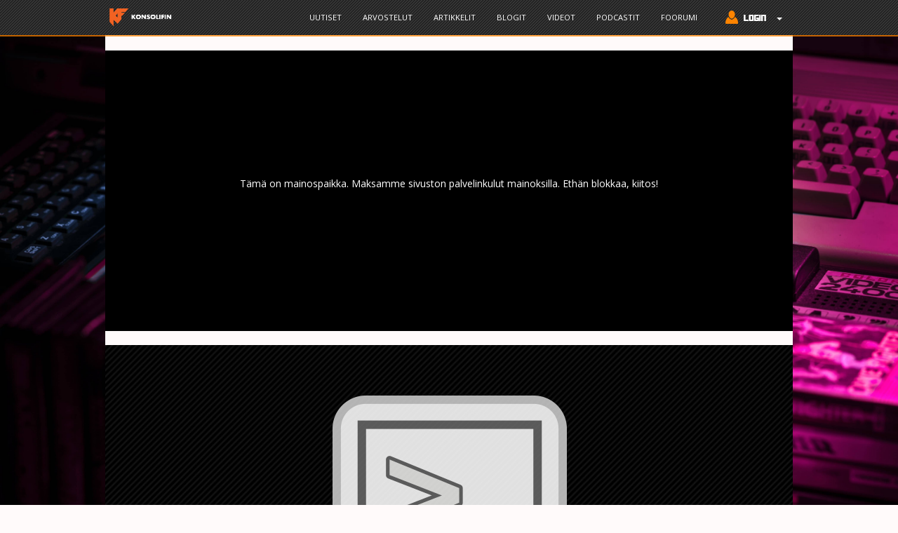

--- FILE ---
content_type: text/html; charset=utf-8
request_url: https://www.konsolifin.net/alusta/xbox-360
body_size: 10931
content:
<!DOCTYPE html PUBLIC "-//W3C//DTD XHTML+RDFa 1.0//EN" "http://www.w3.org/MarkUp/DTD/xhtml-rdfa-1.dtd">
<html lang="fi" dir="ltr" prefix="content: http://purl.org/rss/1.0/modules/content/ dc: http://purl.org/dc/terms/ foaf: http://xmlns.com/foaf/0.1/ og: http://ogp.me/ns# rdfs: http://www.w3.org/2000/01/rdf-schema# sioc: http://rdfs.org/sioc/ns# sioct: http://rdfs.org/sioc/types# skos: http://www.w3.org/2004/02/skos/core# xsd: http://www.w3.org/2001/XMLSchema#">
    <head profile="http://www.w3.org/1999/xhtml/vocab">
        <!-- Global site tag (gtag.js) - Google Analytics 4 -->
        <script async src="https://www.googletagmanager.com/gtag/js?id=G-HVC6P57BCL"></script>
            <script>
            window.dataLayer = window.dataLayer || [];
            function gtag(){dataLayer.push(arguments);}
            gtag('js', new Date());

            gtag('config', 'G-HVC6P57BCL');
            </script>

        <!-- Global site tag (gtag.js) - Google Analytics -->
        <script async src="//www.googletagmanager.com/gtag/js?id="></script>
        <script>
            window.dataLayer = window.dataLayer || [];
            function gtag(){dataLayer.push(arguments);}
            gtag('js', new Date());
            gtag('config', '', { 'send_page_view': false });
            gtag('config', 'UA-133971471-1' );
        </script>

        <meta charset="utf-8">
        <meta name="viewport" content="width=device-width, initial-scale=1.0">
        <meta http-equiv="Content-Type" content="text/html; charset=utf-8" />
<meta name="Generator" content="Drupal 7 (http://drupal.org)" />
<link rel="alternate" type="application/rss+xml" title="RSS - Xbox 360" href="https://www.konsolifin.net/taxonomy/term/69/feed" />
<link rel="canonical" href="/alusta/xbox-360" />
<link rel="shortlink" href="/taxonomy/term/69" />
<meta property="wot-verification" content="29a1f5b503e0f6377596" />
<meta name="description" content="KonsoliFIN on Suomen suosituin harrastelijavoimin ylläpidetty videopelisivusto ja -keskustelufoorumi. Tälle sivulle on koottu kaikki sivuilla julkaistu sisältö sekä perustiedot pelistä &quot;Xbox 360&quot;
" />
<meta about="/alusta/xbox-360" typeof="skos:Concept" property="rdfs:label skos:prefLabel" content="Xbox 360" />
<link rel="shortcut icon" href="https://www.konsolifin.net/sites/all/themes/konsolifin_2016/favicon.ico" type="image/vnd.microsoft.icon" />
        <title>Xbox 360 | KonsoliFIN - Peliuutiset, peliarvostelut ja Suomen paras videopelifoorumi</title>
        <link type="text/css" rel="stylesheet" href="https://www.konsolifin.net/sites/default/files/css/css_lQaZfjVpwP_oGNqdtWCSpJT1EMqXdMiU84ekLLxQnc4.css" media="all" />
<link type="text/css" rel="stylesheet" href="https://www.konsolifin.net/sites/default/files/css/css_JPobExmHoM2UPKYc0PlYX1vt50leELzRYvBNRdS4pns.css" media="all" />
<link type="text/css" rel="stylesheet" href="https://www.konsolifin.net/sites/default/files/css/css_RhY65T0ne8fXT27Z8OgEYY4rXjVNWNbxCmqlmUEiUoU.css" media="all" />
<link type="text/css" rel="stylesheet" href="https://www.konsolifin.net/sites/default/files/css/css_PGbJgHCUCBf4dg7K9Kt8aAwsApndP4GZ9RuToPy3-Fk.css" media="all" />
<link type="text/css" rel="stylesheet" href="https://www.konsolifin.net/sites/default/files/css/css_cLN6S2CvniwbAvJhl_Lcrk6591dyZTZsFhFKV4SSLhk.css" media="all" />
<link type="text/css" rel="stylesheet" href="https://www.konsolifin.net/sites/default/files/css/css_ymIWSS9qpiZeYswQad4p4OnhcANWgvGbr-WhrZs91mk.css" media="all" />
<style>body.konsolifin-body{background-image:url('https://www.konsolifin.net/sites/default/files/background/lorenzo-herrera-p0j-mE6mGo4-unsplash.jpg');background-repeat:no-repeat;background-attachment:fixed;background-position:center center;background-size:cover;}
</style>
        <link rel="stylesheet" type="text/css" href="//fonts.googleapis.com/css?family=Open+Sans" />
        <!-- HTML5 element support for IE6-8 -->
        <!--[if lt IE 9]>
        <script src="//html5shiv.googlecode.com/svn/trunk/html5.js"></script>
        <![endif]-->
        <script src="//ajax.googleapis.com/ajax/libs/jquery/2.2.4/jquery.min.js"></script>
<script>window.jQuery || document.write("<script src='/sites/all/modules/jquery_update/replace/jquery/2.2/jquery.min.js'>\x3C/script>")</script>
<script src="https://www.konsolifin.net/sites/default/files/js/js_nhTi77K8W9rgdXQCrCfwY27v0T1SVZRZnl_VFf4qxsU.js"></script>
<script src="https://www.konsolifin.net/sites/default/files/js/js_AD_vg2UMS8BM8EvYYS8HRAgUUO7MuHYfbwahJGytuMs.js"></script>
<script src="https://www.konsolifin.net/sites/default/files/js/js_ptR1ZjZnexk8gj2Q9mIgM2M_6ztR4ckK-i_6gzFmlNM.js"></script>
<script src="https://www.konsolifin.net/sites/default/files/js/js_UagyMwMV5ejlhdBXSSK-4Un-Mm_njinaltERu-P5vwQ.js"></script>
<script src="https://www.konsolifin.net/sites/default/files/js/js_dqf__pp0c4jx0UPu5yJN8fxODZ2zCWCz10FIKX-Muls.js"></script>
<script>jQuery.extend(Drupal.settings, {"basePath":"\/","pathPrefix":"","setHasJsCookie":0,"ajaxPageState":{"theme":"konsolifin_2016","theme_token":"0HUBwBsPOMw-m67XRhRrDY8kfcHZPqOnt7TY-oiWq2M","js":{"sites\/all\/themes\/bootstrap\/js\/bootstrap.js":1,"\/\/ajax.googleapis.com\/ajax\/libs\/jquery\/2.2.4\/jquery.min.js":1,"0":1,"misc\/jquery-extend-3.4.0.js":1,"misc\/jquery-html-prefilter-3.5.0-backport.js":1,"misc\/jquery.once.js":1,"misc\/drupal.js":1,"sites\/all\/libraries\/fitvids\/jquery.fitvids.js":1,"sites\/all\/modules\/jquery_update\/js\/jquery_browser.js":1,"sites\/all\/libraries\/magnific-popup\/dist\/jquery.magnific-popup.js":1,"sites\/all\/modules\/magnific_popup\/js\/behaviors.mfp-formatter.js":1,"misc\/form-single-submit.js":1,"sites\/all\/modules\/fitvids\/fitvids.js":1,"public:\/\/languages\/fi_vP7s64XMOBJcF6w2QVfPUdiBBwEFkmbOM2nPwsTf5IE.js":1,"sites\/all\/themes\/konsolifin_2016\/js\/blockadblock.js":1,"sites\/all\/themes\/konsolifin_2016\/js\/show_request.js":1,"sites\/all\/themes\/konsolifin_2016\/js\/scripts.js":1,"sites\/all\/themes\/konsolifin_2016\/bootstrap\/js\/affix.js":1,"sites\/all\/themes\/konsolifin_2016\/bootstrap\/js\/alert.js":1,"sites\/all\/themes\/konsolifin_2016\/bootstrap\/js\/button.js":1,"sites\/all\/themes\/konsolifin_2016\/bootstrap\/js\/carousel.js":1,"sites\/all\/themes\/konsolifin_2016\/bootstrap\/js\/collapse.js":1,"sites\/all\/themes\/konsolifin_2016\/bootstrap\/js\/dropdown.js":1,"sites\/all\/themes\/konsolifin_2016\/bootstrap\/js\/modal.js":1,"sites\/all\/themes\/konsolifin_2016\/bootstrap\/js\/tooltip.js":1,"sites\/all\/themes\/konsolifin_2016\/bootstrap\/js\/popover.js":1,"sites\/all\/themes\/konsolifin_2016\/bootstrap\/js\/scrollspy.js":1,"sites\/all\/themes\/konsolifin_2016\/bootstrap\/js\/tab.js":1,"sites\/all\/themes\/konsolifin_2016\/bootstrap\/js\/transition.js":1},"css":{"modules\/system\/system.base.css":1,"sites\/all\/libraries\/magnific-popup\/dist\/magnific-popup.css":1,"sites\/all\/modules\/magnific_popup\/css\/mfp-formatter.css":1,"modules\/field\/theme\/field.css":1,"sites\/all\/modules\/fitvids\/fitvids.css":1,"modules\/node\/node.css":1,"sites\/all\/modules\/workflow\/workflow_admin_ui\/workflow_admin_ui.css":1,"sites\/all\/modules\/views\/css\/views.css":1,"sites\/all\/modules\/ckeditor\/css\/ckeditor.css":1,"sites\/all\/modules\/ctools\/css\/ctools.css":1,"sites\/all\/themes\/konsolifin_2016\/less\/style.less":1,"sites\/all\/themes\/konsolifin_2016\/css\/kfin_tyylit.css":1,"sites\/all\/themes\/konsolifin_2016\/css\/nostot.css":1,"public:\/\/css_injector\/css_injector_3.css":1,"0":1}},"fitvids":{"custom_domains":["iframe[src^=\u0027http:\/\/player.twitch.tv\u0027]","iframe[src^=\u0027https:\/\/player.twitch.tv\u0027]","iframe[src^=\u0027http:\/\/kuuraketti.fi\u0027]","iframe[src^=\u0027https:\/\/kuuraketti.fi\u0027]"],"selectors":[".embedded-video"],"simplifymarkup":1},"magnific_popup_api":{"iframe_patterns":[]},"urlIsAjaxTrusted":{"\/alusta\/xbox-360?destination=taxonomy\/term\/69":true,"\/alusta\/xbox-360":true},"bootstrap":{"anchorsFix":"0","anchorsSmoothScrolling":"0","formHasError":1,"popoverEnabled":1,"popoverOptions":{"animation":1,"html":0,"placement":"right","selector":"","trigger":"click","triggerAutoclose":1,"title":"","content":"","delay":0,"container":"body"},"tooltipEnabled":1,"tooltipOptions":{"animation":1,"html":0,"placement":"auto left","selector":"","trigger":"hover focus","delay":0,"container":"body"}}});</script>

        <link rel="apple-touch-icon" sizes="180x180" href="/sites/all/themes/konsolifin_2016/graph/favicons/apple-touch-icon.png">
        <link rel="icon" type="image/png" sizes="32x32" href="/sites/all/themes/konsolifin_2016/graph/favicons/favicon-32x32.png">
        <link rel="icon" type="image/png" sizes="16x16" href="/sites/all/themes/konsolifin_2016/graph/favicons/favicon-16x16.png">
        <link rel="manifest" href="/sites/all/themes/konsolifin_2016/graph/favicons/site.webmanifest">
        <link rel="mask-icon" href="/sites/all/themes/konsolifin_2016/graph/favicons/safari-pinned-tab.svg" color="#5bbad5">
        <link rel="shortcut icon" href="/sites/all/themes/konsolifin_2016/graph/favicons/favicon.ico">
        <meta name="msapplication-TileColor" content="#da532c">
        <meta name="msapplication-config" content="/sites/all/themes/konsolifin_2016/graph/favicons/browserconfig.xml">
        <meta name="theme-color" content="#ffffff">

        <!-- InMobi Choice. Consent Manager Tag v3.0 (for TCF 2.2) -->
        <script type="text/javascript" async=true>
        (function() {
        var host = window.location.hostname;
        var element = document.createElement('script');
        var firstScript = document.getElementsByTagName('script')[0];
        var url = 'https://cmp.inmobi.com'
            .concat('/choice/', 'zHRH_j7NXRDvN', '/', host, '/choice.js?tag_version=V3');
        var uspTries = 0;
        var uspTriesLimit = 3;
        element.async = true;
        element.type = 'text/javascript';
        element.src = url;

        firstScript.parentNode.insertBefore(element, firstScript);

        function makeStub() {
            var TCF_LOCATOR_NAME = '__tcfapiLocator';
            var queue = [];
            var win = window;
            var cmpFrame;

            function addFrame() {
            var doc = win.document;
            var otherCMP = !!(win.frames[TCF_LOCATOR_NAME]);

            if (!otherCMP) {
                if (doc.body) {
                var iframe = doc.createElement('iframe');

                iframe.style.cssText = 'display:none';
                iframe.name = TCF_LOCATOR_NAME;
                doc.body.appendChild(iframe);
                } else {
                setTimeout(addFrame, 5);
                }
            }
            return !otherCMP;
            }

            function tcfAPIHandler() {
            var gdprApplies;
            var args = arguments;

            if (!args.length) {
                return queue;
            } else if (args[0] === 'setGdprApplies') {
                if (
                args.length > 3 &&
                args[2] === 2 &&
                typeof args[3] === 'boolean'
                ) {
                gdprApplies = args[3];
                if (typeof args[2] === 'function') {
                    args[2]('set', true);
                }
                }
            } else if (args[0] === 'ping') {
                var retr = {
                gdprApplies: gdprApplies,
                cmpLoaded: false,
                cmpStatus: 'stub'
                };

                if (typeof args[2] === 'function') {
                args[2](retr);
                }
            } else {
                if(args[0] === 'init' && typeof args[3] === 'object') {
                args[3] = Object.assign(args[3], { tag_version: 'V3' });
                }
                queue.push(args);
            }
            }

            function postMessageEventHandler(event) {
            var msgIsString = typeof event.data === 'string';
            var json = {};

            try {
                if (msgIsString) {
                json = JSON.parse(event.data);
                } else {
                json = event.data;
                }
            } catch (ignore) {}

            var payload = json.__tcfapiCall;

            if (payload) {
                window.__tcfapi(
                payload.command,
                payload.version,
                function(retValue, success) {
                    var returnMsg = {
                    __tcfapiReturn: {
                        returnValue: retValue,
                        success: success,
                        callId: payload.callId
                    }
                    };
                    if (msgIsString) {
                    returnMsg = JSON.stringify(returnMsg);
                    }
                    if (event && event.source && event.source.postMessage) {
                    event.source.postMessage(returnMsg, '*');
                    }
                },
                payload.parameter
                );
            }
            }

            while (win) {
            try {
                if (win.frames[TCF_LOCATOR_NAME]) {
                cmpFrame = win;
                break;
                }
            } catch (ignore) {}

            if (win === window.top) {
                break;
            }
            win = win.parent;
            }
            if (!cmpFrame) {
            addFrame();
            win.__tcfapi = tcfAPIHandler;
            win.addEventListener('message', postMessageEventHandler, false);
            }
        };

        makeStub();

        var uspStubFunction = function() {
            var arg = arguments;
            if (typeof window.__uspapi !== uspStubFunction) {
            setTimeout(function() {
                if (typeof window.__uspapi !== 'undefined') {
                window.__uspapi.apply(window.__uspapi, arg);
                }
            }, 500);
            }
        };

        var checkIfUspIsReady = function() {
            uspTries++;
            if (window.__uspapi === uspStubFunction && uspTries < uspTriesLimit) {
            console.warn('USP is not accessible');
            } else {
            clearInterval(uspInterval);
            }
        };

        if (typeof window.__uspapi === 'undefined') {
            window.__uspapi = uspStubFunction;
            var uspInterval = setInterval(checkIfUspIsReady, 6000);
        }
        })();
        </script>
        <!-- End InMobi Choice. Consent Manager Tag v3.0 (for TCF 2.2) -->

        <!-- Improve Media -->
        <script async='async' src='https://lwadm.com/lw/pbjs?pid=8ebbf627-07b0-41d9-98d1-aad15c4af925'></script>
        <script type='text/javascript'>
        var lwhbim = lwhbim || {cmd:[]};
        </script>
        <!-- /Improve Media -->

        <!-- Matomo -->
        <script>
        var _paq = window._paq = window._paq || [];
        /* tracker methods like "setCustomDimension" should be called before "trackPageView" */
        _paq.push(['trackPageView']);
        _paq.push(['enableLinkTracking']);
        (function() {
            var u="//matomo.konsolifin.net/";
            _paq.push(['setTrackerUrl', u+'matomo.php']);
            _paq.push(['setSiteId', '1']);
            var d=document, g=d.createElement('script'), s=d.getElementsByTagName('script')[0];
            g.async=true; g.src=u+'matomo.js'; s.parentNode.insertBefore(g,s);
        })();
        </script>
        <!-- End Matomo Code -->

    </head>
    <body class="html not-front not-logged-in no-sidebars page-taxonomy page-taxonomy-term page-taxonomy-term- page-taxonomy-term-69 konsolifin-body"  onresize="check_out_if_life_is_fair();">
    <div id="fb-root"></div>
    <script>(function(d, s, id) {
        var js, fjs = d.getElementsByTagName(s)[0];
        if (d.getElementById(id)) return;
        js = d.createElement(s); js.id = id;
        js.src = "//connect.facebook.net/fi_FI/sdk.js#xfbml=1&version=v2.8";
        fjs.parentNode.insertBefore(js, fjs);
    }(document, 'script', 'facebook-jssdk'));</script>

    <script>window.twttr = (function(d, s, id) {
        var js, fjs = d.getElementsByTagName(s)[0],
        t = window.twttr || {};
        if (d.getElementById(id)) return t;
        js = d.createElement(s);
        js.id = id;
        js.src = "https://platform.twitter.com/widgets.js";
        fjs.parentNode.insertBefore(js, fjs);

        t._e = [];
        t.ready = function(f) {
        t._e.push(f);
        };

        return t;
    }(document, "script", "twitter-wjs"));</script>
        <div id="skip-link">
        <a href="#main-content" class="element-invisible element-focusable">Hyppää pääsisältöön</a>
        </div>
                <nav class="navbar navbar-default navbar-fixed-top">
  <div class="container">
    <!-- Brand and toggle get grouped for better mobile display -->
    <div class="navbar-header">
      <button type="button" class="navbar-toggle collapsed" data-toggle="collapse" data-target="#konsolifin-navbar-collapse-1" aria-expanded="false">
        <span class="sr-only">Toggle navigation</span>
        <span class="icon-bar"></span>
        <span class="icon-bar"></span>
        <span class="icon-bar"></span>
      </button>
      <a class="navbar-brand" href="/" title="Etusivu" rel="home" id="logo">
        <img src="https://www.konsolifin.net/sites/all/themes/konsolifin_2016/logo.png" alt="Etusivu" class="img-responsive" style="height:35px;" />
      </a>
    </div>

    <!-- Collect the nav links, forms, and other content for toggling -->
    <div class="collapse navbar-collapse" id="konsolifin-navbar-collapse-1">
      <ul class="nav navbar-nav">
      </ul>
      <ul class="nav navbar-nav navbar-right">
        <li><a href="/uutiset">Uutiset</a></li><li><a href="/arvostelut">Arvostelut</a></li><li><a href="/artikkelit">Artikkelit</a></li><li><a href="/blogit">Blogit</a></li><li><a href="/videot">Videot</a></li><li><a href="/podcast">Podcastit</a></li><li><a href="//forum.konsolifin.net">Foorumi</a></li>
        <li class="dropdown">
            <a href="#" class="dropdown-toggle" data-toggle="dropdown" role="button" aria-haspopup="true" aria-expanded="false">
                <img src="/sites/all/themes/konsolifin_2016/graph/login_button.png" style="margin-top: -3px;" /> <span class="caret"></span></a>
            <ul class="dropdown-menu navbar-login-area">
                <li style="padding-left: 5px;">
<form action="/alusta/xbox-360?destination=taxonomy/term/69" method="post" id="user-login-form" accept-charset="UTF-8"><div><div class="form-item form-item-name form-type-textfield form-group"> <label class="control-label" for="edit-name">Käyttäjätunnus <span class="form-required" title="Tämä kenttä on pakollinen.">*</span></label>
<input placeholder="Käyttäjätunnus" class="form-control form-text required" type="text" id="edit-name" name="name" value="" size="15" maxlength="60" /></div><input type="hidden" name="persistent_login" value="1" />
<div class="form-item form-item-pass form-type-password form-group"> <label class="control-label" for="edit-pass">Salasana <span class="form-required" title="Tämä kenttä on pakollinen.">*</span></label>
<input placeholder="Salasana" class="form-control form-text required" type="password" id="edit-pass" name="pass" size="15" maxlength="128" /></div><input type="hidden" name="form_build_id" value="form-D8TXjHsLDyWA9mf8zm_ncvs7VAHY9UoxwwRDl2UzFI8" />
<input type="hidden" name="form_id" value="user_login_block" />
<div class="form-actions form-wrapper form-group" id="edit-actions--2"><button type="submit" id="edit-submit--2" name="op" value="Kirjaudu sisään" class="btn btn-primary form-submit">Kirjaudu sisään</button>
</div></div></form>                    <p>Ei tunnuksia?<br />
                    Rekisteröidy <a href='https://forum.konsolifin.net/login/'>foorumille</a></p>
                </li>
            </ul>
        </li>
      </ul>
    </div><!-- /.navbar-collapse -->
  </div><!-- /.container-fluid -->
</nav>

<div class="main-container container">

    <div id="ylempi-mainos" class="konsolifin-vaakamainos">
    
              <div id='konsolifin_desktop-top'>
                <p style='padding-top:180px; text-align: center;'>
                  Tämä on mainospaikka. Maksamme sivuston palvelinkulut mainoksilla. Ethän blokkaa, kiitos!
                </p>
              </div>
              <div id='konsolifin_mobile-top'>
                <p style='padding-top:130px; text-align: center;'>
                  Näyttäisimme tässä kohtaa mainoksia. Maksamme sivuston palvelinkulut mainoksilla. Ethän blokkaa, kiitos!
                </p>
              </div>
              <script>
                var isMobile = (window.innerWidth || document.documentElement.clientWidth || document.body.clientWidth) < 1020;
                lwhbim.cmd.push(function() { lwhbim.loadAd({tagId: isMobile ? 'konsolifin_mobile-top' : 'konsolifin_desktop-top'}); });
              </script>    </div>

    
    <div class="row"><div class="col-xs-12">
          <div class="region region-content">
    <section id="block-system-main" class="block block-system clearfix">

      
  <div class="term-listing-heading"><div id="taxonomy-term-69" class="taxonomy-term vocabulary-alustat">

    <div class="row">
        <div class="col-xs-12 node-page-top-banner-container">
            <div class="node-page-top-banner">
                <div class="field field-name-field-nostokuva field-type-image field-label-hidden"><div class="field-items"><div class="field-item even"><img class="img-responsive kfin-responsive" typeof="foaf:Image" src="https://www.konsolifin.net/sites/default/files/styles/banneri/public/default_images/alusta.jpg?itok=5kucdoXI" width="980" height="490" alt="" /></div></div></div>            </div>
            <div class="node-title-bar">
                <div class="row">
                    <div class="col-md-9">
                                                    <h2><a href="/alusta/xbox-360">Xbox 360</a></h2>
                                            </div>
                    <div class="col-md-3">
                                            </div>
                </div>
            </div>
        </div>
    </div>


<div class="row"><div class="col-lg-10 col-lg-offset-1">
    <p>&nbsp;</p>
    <div class="content">
        </div>
    <p>&nbsp;</p>
</div></div>
</div>
</div>
<div class="row"><div class="col-lg-10 col-lg-offset-1"><div id="node-63953" class="node node-uutinen node-promoted node-teaser" about="/uutinen/digitaaliset-xbox-360-pelit-ovat-alennuksessa-kaupan-sulkeutumista-odotellessa" typeof="sioc:Item foaf:Document"><div class="row"><div class="col-xs-9 node-sarake"><h2><a href="/uutinen/digitaaliset-xbox-360-pelit-ovat-alennuksessa-kaupan-sulkeutumista-odotellessa">Digitaaliset Xbox 360 -pelit ovat alennuksessa kaupan sulkeutumista odotellessa</a></h2><span property="dc:title" content="Digitaaliset Xbox 360 -pelit ovat alennuksessa kaupan sulkeutumista odotellessa" class="rdf-meta element-hidden"></span><span property="sioc:num_replies" content="0" datatype="xsd:integer" class="rdf-meta element-hidden"></span><div class="hidden-xs content"><div class="field field-name-body field-type-text-with-summary field-label-hidden"><div class="field-items"><div class="field-item even" property="content:encoded"><p><small>(<span rel="sioc:has_creator"><a href="/users/tarja-porkka-kontturi" title="Näytä käyttäjäprofiili." class="username" xml:lang="" about="/users/tarja-porkka-kontturi" typeof="sioc:UserAccount" property="foaf:name" datatype="">Tarja Porkka-Kontturi</a></span>, 16.05.2024 - 12:47)</small> Xbox 360 -verkkokauppapaikka suljetaan heinäkuussa.
</p></div></div></div></div><div class="visible-xs" style="margin: 5px 0px 5px 0px;"><p>16.05.2024 - 12:47, <span rel="sioc:has_creator"><a href="/users/tarja-porkka-kontturi" title="Näytä käyttäjäprofiili." class="username" xml:lang="" about="/users/tarja-porkka-kontturi" typeof="sioc:UserAccount" property="foaf:name" datatype="">Tarja Porkka-Kontturi</a></span></p></div><ul class='links list-inline'><li><a href='/uutinen/digitaaliset-xbox-360-pelit-ovat-alennuksessa-kaupan-sulkeutumista-odotellessa#kommenttialue'>Kommentoi</a></li></ul></div><div class="col-xs-3 nostokuva-sarake"><div class="field field-name-field-nostokuva field-type-image field-label-hidden"><div class="field-items"><div class="field-item even"><a href="/uutinen/digitaaliset-xbox-360-pelit-ovat-alennuksessa-kaupan-sulkeutumista-odotellessa"><img class="img-responsive kfin-responsive" typeof="foaf:Image" src="https://www.konsolifin.net/sites/default/files/styles/uutisvirta/public/rip%20xbox%20360.png?itok=9rq-qGCB" width="308" height="308" alt="" title="Xbox 360 digitaalinen kauppapaikka sulkeutuu" /></a></div></div></div></div></div></div></div></div>
<div class="row"><div class="col-lg-10 col-lg-offset-1"><div id="node-63447" class="node node-uutinen node-promoted node-teaser" about="/uutinen/ubisoft-sulkee-vanhojen-peliensa-verkkopalveluja-ndash-mukana-assassins-creed-nimikkeita-ja" typeof="sioc:Item foaf:Document"><div class="row"><div class="col-xs-9 node-sarake"><h2><a href="/uutinen/ubisoft-sulkee-vanhojen-peliensa-verkkopalveluja-ndash-mukana-assassins-creed-nimikkeita-ja">Ubisoft sulkee vanhojen peliensä verkkopalveluja – mukana Assassin&#039;s Creed -nimikkeitä ja kotimainen päristelyklassikko</a></h2><span property="dc:title" content="Ubisoft sulkee vanhojen peliensä verkkopalveluja – mukana Assassin&#039;s Creed -nimikkeitä ja kotimainen päristelyklassikko" class="rdf-meta element-hidden"></span><span property="sioc:num_replies" content="0" datatype="xsd:integer" class="rdf-meta element-hidden"></span><div class="hidden-xs content"><div class="field field-name-body field-type-text-with-summary field-label-hidden"><div class="field-items"><div class="field-item even" property="content:encoded"><p><small>(<span rel="sioc:has_creator"><a href="/users/jaakko-herranen" title="Näytä käyttäjäprofiili." class="username" xml:lang="" about="/users/jaakko-herranen" typeof="sioc:UserAccount" property="foaf:name" datatype="">Jaakko Herranen</a></span>, 30.10.2023 - 15:29)</small> Ubisoft on ilmoittanut sulkevansa vanhojen peliensä verkkopalveluja.
</p></div></div></div></div><div class="visible-xs" style="margin: 5px 0px 5px 0px;"><p>30.10.2023 - 15:29, <span rel="sioc:has_creator"><a href="/users/jaakko-herranen" title="Näytä käyttäjäprofiili." class="username" xml:lang="" about="/users/jaakko-herranen" typeof="sioc:UserAccount" property="foaf:name" datatype="">Jaakko Herranen</a></span></p></div><ul class='links list-inline'><li><a href='/uutinen/ubisoft-sulkee-vanhojen-peliensa-verkkopalveluja-ndash-mukana-assassins-creed-nimikkeita-ja#kommenttialue'>Kommentoi</a></li></ul></div><div class="col-xs-3 nostokuva-sarake"><div class="field field-name-field-nostokuva field-type-image field-label-hidden"><div class="field-items"><div class="field-item even"><a href="/uutinen/ubisoft-sulkee-vanhojen-peliensa-verkkopalveluja-ndash-mukana-assassins-creed-nimikkeita-ja"><img class="img-responsive kfin-responsive" typeof="foaf:Image" src="https://www.konsolifin.net/sites/default/files/styles/uutisvirta/public/Assassins%20Creed%20Brotherhood.jpg?itok=xp51-lOx" width="308" height="308" alt="" /></a></div></div></div></div></div></div></div></div>
<div class="row"><div class="col-lg-10 col-lg-offset-1"><div id="node-62314" class="node node-artikkeli node-promoted node-teaser" about="/artikkeli/toimitus-kertoo-se-peli-jai-kesken-juuri-sinun-lempipelisi-luultavasti-mainittuna" typeof="sioc:Item foaf:Document"><div class="row"><div class="col-xs-9 node-sarake"><h2><a href="/artikkeli/toimitus-kertoo-se-peli-jai-kesken-juuri-sinun-lempipelisi-luultavasti-mainittuna">Toimitus kertoo: se peli jäi kesken (juuri sinun lempipelisi on luultavasti mainittuna)</a></h2><span property="dc:title" content="Toimitus kertoo: se peli jäi kesken (juuri sinun lempipelisi on luultavasti mainittuna)" class="rdf-meta element-hidden"></span><span property="sioc:num_replies" content="0" datatype="xsd:integer" class="rdf-meta element-hidden"></span><div class="hidden-xs content"><div class="field field-name-body field-type-text-with-summary field-label-hidden"><div class="field-items"><div class="field-item even" property="content:encoded"><p><small>(<span rel="sioc:has_creator"><a href="/users/petri-kataja" title="Näytä käyttäjäprofiili." class="username" xml:lang="" about="/users/petri-kataja" typeof="sioc:UserAccount" property="foaf:name" datatype="">Petri Kataja</a></span>, 30.10.2022 - 15:28)</small> Toimitus kertoo peleistä, jotka jäivät syystä tai toisesta kesken. Mukana saattaa olla myös juuri sinun suosikkipelisi.
</p></div></div></div></div><div class="visible-xs" style="margin: 5px 0px 5px 0px;"><p>30.10.2022 - 15:28, <span rel="sioc:has_creator"><a href="/users/petri-kataja" title="Näytä käyttäjäprofiili." class="username" xml:lang="" about="/users/petri-kataja" typeof="sioc:UserAccount" property="foaf:name" datatype="">Petri Kataja</a></span></p></div><ul class='links list-inline'><li><a href='/artikkeli/toimitus-kertoo-se-peli-jai-kesken-juuri-sinun-lempipelisi-luultavasti-mainittuna#kommenttialue'>Kommentoi</a></li></ul></div><div class="col-xs-3 nostokuva-sarake"><div class="field field-name-field-nostokuva field-type-image field-label-hidden"><div class="field-items"><div class="field-item even"><a href="/artikkeli/toimitus-kertoo-se-peli-jai-kesken-juuri-sinun-lempipelisi-luultavasti-mainittuna"><img class="img-responsive kfin-responsive" typeof="foaf:Image" src="https://www.konsolifin.net/sites/default/files/styles/uutisvirta/public/Toimitus%20kertoo%20se%20peli%20j%C3%A4i%20kesken.jpg?itok=mLTcGAuN" width="308" height="308" alt="Toimitus kertoo se peli jäi kesken" title="Toimitus kertoo se peli jäi kesken" /></a></div></div></div></div></div></div></div></div>
<div class="row"><div class="col-lg-10 col-lg-offset-1"><div id="node-61742" class="node node-uutinen node-promoted node-teaser" about="/uutinen/toukokuun-games-gold-pelinelikko-paljastettiin" typeof="sioc:Item foaf:Document"><div class="row"><div class="col-xs-9 node-sarake"><h2><a href="/uutinen/toukokuun-games-gold-pelinelikko-paljastettiin">Toukokuun Games with Gold -pelinelikko paljastettiin</a></h2><span property="dc:title" content="Toukokuun Games with Gold -pelinelikko paljastettiin" class="rdf-meta element-hidden"></span><span property="sioc:num_replies" content="0" datatype="xsd:integer" class="rdf-meta element-hidden"></span><div class="hidden-xs content"><div class="field field-name-body field-type-text-with-summary field-label-hidden"><div class="field-items"><div class="field-item even" property="content:encoded"><p><small>(<span rel="sioc:has_creator"><a href="/users/jaakko-herranen" title="Näytä käyttäjäprofiili." class="username" xml:lang="" about="/users/jaakko-herranen" typeof="sioc:UserAccount" property="foaf:name" datatype="">Jaakko Herranen</a></span>, 30.04.2022 - 12:13)</small> Xboxin Games with Gold -pelinelikko toukokuulle on nyt selvillä.
</p></div></div></div></div><div class="visible-xs" style="margin: 5px 0px 5px 0px;"><p>30.04.2022 - 12:13, <span rel="sioc:has_creator"><a href="/users/jaakko-herranen" title="Näytä käyttäjäprofiili." class="username" xml:lang="" about="/users/jaakko-herranen" typeof="sioc:UserAccount" property="foaf:name" datatype="">Jaakko Herranen</a></span></p></div><ul class='links list-inline'><li><a href='/uutinen/toukokuun-games-gold-pelinelikko-paljastettiin#kommenttialue'>Kommentoi</a></li></ul></div><div class="col-xs-3 nostokuva-sarake"><div class="field field-name-field-nostokuva field-type-image field-label-hidden"><div class="field-items"><div class="field-item even"><a href="/uutinen/toukokuun-games-gold-pelinelikko-paljastettiin"><img class="img-responsive kfin-responsive" typeof="foaf:Image" src="https://www.konsolifin.net/sites/default/files/styles/uutisvirta/public/GWG_0.jpg?itok=SbNtkKdo" width="308" height="308" alt="" /></a></div></div></div></div></div></div></div></div>
<div class="row"><div class="col-lg-10 col-lg-offset-1"><div id="node-61446" class="node node-uutinen node-promoted node-teaser" about="/uutinen/gta-vn-paikka-kautta-aikojen-toiseksi-myydyimpana-pelina-vahvistuu-ndash-nyt-ylittyi-160" typeof="sioc:Item foaf:Document"><div class="row"><div class="col-xs-9 node-sarake"><h2><a href="/uutinen/gta-vn-paikka-kautta-aikojen-toiseksi-myydyimpana-pelina-vahvistuu-ndash-nyt-ylittyi-160">GTA V:n paikka kautta aikojen toiseksi myydyimpänä pelinä vahvistuu – nyt ylittyi 160 miljoonan myydyn kopion rajapyykki</a></h2><span property="dc:title" content="GTA V:n paikka kautta aikojen toiseksi myydyimpänä pelinä vahvistuu – nyt ylittyi 160 miljoonan myydyn kopion rajapyykki" class="rdf-meta element-hidden"></span><span property="sioc:num_replies" content="0" datatype="xsd:integer" class="rdf-meta element-hidden"></span><div class="hidden-xs content"><div class="field field-name-body field-type-text-with-summary field-label-hidden"><div class="field-items"><div class="field-item even" property="content:encoded"><p><small>(<span rel="sioc:has_creator"><a href="/users/jaakko-herranen" title="Näytä käyttäjäprofiili." class="username" xml:lang="" about="/users/jaakko-herranen" typeof="sioc:UserAccount" property="foaf:name" datatype="">Jaakko Herranen</a></span>, 08.02.2022 - 16:55)</small> Grand Theft Auto V on ylittänyt 160 miljoonan myydyn kopion rajapyykin.</p></div></div></div></div><div class="visible-xs" style="margin: 5px 0px 5px 0px;"><p>08.02.2022 - 16:55, <span rel="sioc:has_creator"><a href="/users/jaakko-herranen" title="Näytä käyttäjäprofiili." class="username" xml:lang="" about="/users/jaakko-herranen" typeof="sioc:UserAccount" property="foaf:name" datatype="">Jaakko Herranen</a></span></p></div><ul class='links list-inline'><li><a href='/uutinen/gta-vn-paikka-kautta-aikojen-toiseksi-myydyimpana-pelina-vahvistuu-ndash-nyt-ylittyi-160#kommenttialue'>Kommentoi</a></li></ul></div><div class="col-xs-3 nostokuva-sarake"><div class="field field-name-field-nostokuva field-type-image field-label-hidden"><div class="field-items"><div class="field-item even"><a href="/uutinen/gta-vn-paikka-kautta-aikojen-toiseksi-myydyimpana-pelina-vahvistuu-ndash-nyt-ylittyi-160"><img class="img-responsive kfin-responsive" typeof="foaf:Image" src="https://www.konsolifin.net/sites/default/files/styles/uutisvirta/public/GTA%20V_0.jpg?itok=YCSaa5k8" width="308" height="308" alt="" title="Grand Theft Auto V" /></a></div></div></div></div></div></div></div></div>
<div class="row"><div class="col-lg-10 col-lg-offset-1"><div id="node-61403" class="node node-uutinen node-promoted node-teaser" about="/uutinen/helmikuun-games-gold-kavalkadissa-pulmanratkontaa-juoksentelua-terroristitoimintaa-ja" typeof="sioc:Item foaf:Document"><div class="row"><div class="col-xs-9 node-sarake"><h2><a href="/uutinen/helmikuun-games-gold-kavalkadissa-pulmanratkontaa-juoksentelua-terroristitoimintaa-ja">Helmikuun Games with Gold -kavalkadissa pulmanratkontaa, juoksentelua, terroristitoimintaa ja ötökkästrategiaa</a></h2><span property="dc:title" content="Helmikuun Games with Gold -kavalkadissa pulmanratkontaa, juoksentelua, terroristitoimintaa ja ötökkästrategiaa" class="rdf-meta element-hidden"></span><span property="sioc:num_replies" content="0" datatype="xsd:integer" class="rdf-meta element-hidden"></span><div class="hidden-xs content"><div class="field field-name-body field-type-text-with-summary field-label-hidden"><div class="field-items"><div class="field-item even" property="content:encoded"><p><small>(<span rel="sioc:has_creator"><a href="/users/niko-lahteenmaki" title="Näytä käyttäjäprofiili." class="username" xml:lang="" about="/users/niko-lahteenmaki" typeof="sioc:UserAccount" property="foaf:name" datatype="">Niko Lähteenmäki</a></span>, 27.01.2022 - 19:23)</small> Helmikuun Gold-pelit paljastettiin.
</p></div></div></div></div><div class="visible-xs" style="margin: 5px 0px 5px 0px;"><p>27.01.2022 - 19:23, <span rel="sioc:has_creator"><a href="/users/niko-lahteenmaki" title="Näytä käyttäjäprofiili." class="username" xml:lang="" about="/users/niko-lahteenmaki" typeof="sioc:UserAccount" property="foaf:name" datatype="">Niko Lähteenmäki</a></span></p></div><ul class='links list-inline'><li><a href='/uutinen/helmikuun-games-gold-kavalkadissa-pulmanratkontaa-juoksentelua-terroristitoimintaa-ja#kommenttialue'>Kommentoi</a></li></ul></div><div class="col-xs-3 nostokuva-sarake"><div class="field field-name-field-nostokuva field-type-image field-label-hidden"><div class="field-items"><div class="field-item even"><a href="/uutinen/helmikuun-games-gold-kavalkadissa-pulmanratkontaa-juoksentelua-terroristitoimintaa-ja"><img class="img-responsive kfin-responsive" typeof="foaf:Image" src="https://www.konsolifin.net/sites/default/files/styles/uutisvirta/public/games%20with%20gold%20february%202022.jpg?itok=DM4mHk34" width="308" height="308" alt="" /></a></div></div></div></div></div></div></div></div>
<div class="row"><div class="col-lg-10 col-lg-offset-1"><div id="node-61332" class="node node-artikkeli node-promoted node-teaser" about="/artikkeli/videopelien-top-5-paussimusiikit-ndash-kylla-ykkossija-kuuluu-ehdottoman-satavarmasti-james" typeof="sioc:Item foaf:Document"><div class="row"><div class="col-xs-9 node-sarake"><h2><a href="/artikkeli/videopelien-top-5-paussimusiikit-ndash-kylla-ykkossija-kuuluu-ehdottoman-satavarmasti-james">Videopelien TOP 5 paussimusiikit – kyllä, ykkössija kuuluu ehdottoman satavarmasti James Bondille</a></h2><span property="dc:title" content="Videopelien TOP 5 paussimusiikit – kyllä, ykkössija kuuluu ehdottoman satavarmasti James Bondille" class="rdf-meta element-hidden"></span><span property="sioc:num_replies" content="0" datatype="xsd:integer" class="rdf-meta element-hidden"></span><div class="hidden-xs content"><div class="field field-name-body field-type-text-with-summary field-label-hidden"><div class="field-items"><div class="field-item even" property="content:encoded"><p><small>(<span rel="sioc:has_creator"><a href="/users/petri-kataja" title="Näytä käyttäjäprofiili." class="username" xml:lang="" about="/users/petri-kataja" typeof="sioc:UserAccount" property="foaf:name" datatype="">Petri Kataja</a></span>, 10.01.2022 - 13:41)</small> Pistä kaikki muu paussille ja kuuntele hyvää paussimusiikkia. Nyt!
</p></div></div></div></div><div class="visible-xs" style="margin: 5px 0px 5px 0px;"><p>10.01.2022 - 13:41, <span rel="sioc:has_creator"><a href="/users/petri-kataja" title="Näytä käyttäjäprofiili." class="username" xml:lang="" about="/users/petri-kataja" typeof="sioc:UserAccount" property="foaf:name" datatype="">Petri Kataja</a></span></p></div><ul class='links list-inline'><li><a href='/artikkeli/videopelien-top-5-paussimusiikit-ndash-kylla-ykkossija-kuuluu-ehdottoman-satavarmasti-james#kommenttialue'>Kommentoi</a></li></ul></div><div class="col-xs-3 nostokuva-sarake"><div class="field field-name-field-nostokuva field-type-image field-label-hidden"><div class="field-items"><div class="field-item even"><a href="/artikkeli/videopelien-top-5-paussimusiikit-ndash-kylla-ykkossija-kuuluu-ehdottoman-satavarmasti-james"><img class="img-responsive kfin-responsive" typeof="foaf:Image" src="https://www.konsolifin.net/sites/default/files/styles/uutisvirta/public/Videopelien%20parhaat%20paussimusiikit%20nostokuva.jpg?itok=qPVP6_i5" width="308" height="308" alt="Videopelien parhaat paussimusiikit nostokuva" title="Videopelien parhaat paussimusiikit nostokuva" /></a></div></div></div></div></div></div></div></div>
<div class="row"><div class="col-lg-10 col-lg-offset-1"><div id="node-61280" class="node node-uutinen node-promoted node-teaser" about="/uutinen/tammikuun-games-gold-pelivalikoima-tarjoaa-tayslaidallisen-raiskintaa" typeof="sioc:Item foaf:Document"><div class="row"><div class="col-xs-9 node-sarake"><h2><a href="/uutinen/tammikuun-games-gold-pelivalikoima-tarjoaa-tayslaidallisen-raiskintaa">Tammikuun Games with Gold -pelivalikoima tarjoaa täyslaidallisen räiskintää</a></h2><span property="dc:title" content="Tammikuun Games with Gold -pelivalikoima tarjoaa täyslaidallisen räiskintää" class="rdf-meta element-hidden"></span><span property="sioc:num_replies" content="0" datatype="xsd:integer" class="rdf-meta element-hidden"></span><div class="hidden-xs content"><div class="field field-name-body field-type-text-with-summary field-label-hidden"><div class="field-items"><div class="field-item even" property="content:encoded"><p><small>(<span rel="sioc:has_creator"><a href="/users/jaakko-herranen" title="Näytä käyttäjäprofiili." class="username" xml:lang="" about="/users/jaakko-herranen" typeof="sioc:UserAccount" property="foaf:name" datatype="">Jaakko Herranen</a></span>, 24.12.2021 - 12:25)</small> Microsoft on paljastanut tammikuun Games with Gold -pelivalikoimansa.</p></div></div></div></div><div class="visible-xs" style="margin: 5px 0px 5px 0px;"><p>24.12.2021 - 12:25, <span rel="sioc:has_creator"><a href="/users/jaakko-herranen" title="Näytä käyttäjäprofiili." class="username" xml:lang="" about="/users/jaakko-herranen" typeof="sioc:UserAccount" property="foaf:name" datatype="">Jaakko Herranen</a></span></p></div><ul class='links list-inline'><li><a href='/uutinen/tammikuun-games-gold-pelivalikoima-tarjoaa-tayslaidallisen-raiskintaa#kommenttialue'>Kommentoi</a></li></ul></div><div class="col-xs-3 nostokuva-sarake"><div class="field field-name-field-nostokuva field-type-image field-label-hidden"><div class="field-items"><div class="field-item even"><a href="/uutinen/tammikuun-games-gold-pelivalikoima-tarjoaa-tayslaidallisen-raiskintaa"><img class="img-responsive kfin-responsive" typeof="foaf:Image" src="https://www.konsolifin.net/sites/default/files/styles/uutisvirta/public/GWG_0.jpg?itok=SbNtkKdo" width="308" height="308" alt="" /></a></div></div></div></div></div></div></div></div>
<div class="row"><div class="col-lg-10 col-lg-offset-1"><div id="node-61245" class="node node-uutinen node-promoted node-teaser" about="/uutinen/20-vuotta-tayttanytta-xboxia-juhlistava-dokumenttisarja-power-story-xbox-julkaistiin" typeof="sioc:Item foaf:Document"><div class="row"><div class="col-xs-9 node-sarake"><h2><a href="/uutinen/20-vuotta-tayttanytta-xboxia-juhlistava-dokumenttisarja-power-story-xbox-julkaistiin">20 vuotta täyttänyttä Xboxia juhlistava dokumenttisarja Power On: The Story of Xbox julkaistiin YouTubessa – kaikki kuusi jaksoa katsottavissa ilmaiseksi</a></h2><span property="dc:title" content="20 vuotta täyttänyttä Xboxia juhlistava dokumenttisarja Power On: The Story of Xbox julkaistiin YouTubessa – kaikki kuusi jaksoa katsottavissa ilmaiseksi" class="rdf-meta element-hidden"></span><span property="sioc:num_replies" content="0" datatype="xsd:integer" class="rdf-meta element-hidden"></span><div class="hidden-xs content"><div class="field field-name-body field-type-text-with-summary field-label-hidden"><div class="field-items"><div class="field-item even" property="content:encoded"><p><small>(<span rel="sioc:has_creator"><a href="/users/jaakko-herranen" title="Näytä käyttäjäprofiili." class="username" xml:lang="" about="/users/jaakko-herranen" typeof="sioc:UserAccount" property="foaf:name" datatype="">Jaakko Herranen</a></span>, 14.12.2021 - 19:00)</small> Microsoft julkaisi Xboxin 20 vuotta kestäneen taipaleen kunniaksi konsoleidensa historiaan pureutuvan Power On: The Story of Xbox -dokumenttisarjan.</p></div></div></div></div><div class="visible-xs" style="margin: 5px 0px 5px 0px;"><p>14.12.2021 - 19:00, <span rel="sioc:has_creator"><a href="/users/jaakko-herranen" title="Näytä käyttäjäprofiili." class="username" xml:lang="" about="/users/jaakko-herranen" typeof="sioc:UserAccount" property="foaf:name" datatype="">Jaakko Herranen</a></span></p></div><ul class='links list-inline'><li><a href='/uutinen/20-vuotta-tayttanytta-xboxia-juhlistava-dokumenttisarja-power-story-xbox-julkaistiin#kommenttialue'>Kommentoi</a></li></ul></div><div class="col-xs-3 nostokuva-sarake"><div class="field field-name-field-nostokuva field-type-image field-label-hidden"><div class="field-items"><div class="field-item even"><a href="/uutinen/20-vuotta-tayttanytta-xboxia-juhlistava-dokumenttisarja-power-story-xbox-julkaistiin"><img class="img-responsive kfin-responsive" typeof="foaf:Image" src="https://www.konsolifin.net/sites/default/files/styles/uutisvirta/public/Xbox%20prototype.jpg?itok=8kU89eNe" width="308" height="308" alt="" /></a></div></div></div></div></div></div></div></div>
<div class="row"><div class="col-lg-10 col-lg-offset-1"><div id="node-61153" class="node node-uutinen node-promoted node-teaser" about="/uutinen/virtuaalinen-xbox-20th-anniversary-museo-nivoo-yhteen-kayttajansa-kaikki-xbox-muistot" typeof="sioc:Item foaf:Document"><div class="row"><div class="col-xs-9 node-sarake"><h2><a href="/uutinen/virtuaalinen-xbox-20th-anniversary-museo-nivoo-yhteen-kayttajansa-kaikki-xbox-muistot">Virtuaalinen Xbox 20th Anniversary -museo nivoo yhteen käyttäjänsä kaikki Xbox-muistot vuosien varrelta</a></h2><span property="dc:title" content="Virtuaalinen Xbox 20th Anniversary -museo nivoo yhteen käyttäjänsä kaikki Xbox-muistot vuosien varrelta" class="rdf-meta element-hidden"></span><span property="sioc:num_replies" content="0" datatype="xsd:integer" class="rdf-meta element-hidden"></span><div class="hidden-xs content"><div class="field field-name-body field-type-text-with-summary field-label-hidden"><div class="field-items"><div class="field-item even" property="content:encoded"><p><small>(<span rel="sioc:has_creator"><a href="/users/jaakko-herranen" title="Näytä käyttäjäprofiili." class="username" xml:lang="" about="/users/jaakko-herranen" typeof="sioc:UserAccount" property="foaf:name" datatype="">Jaakko Herranen</a></span>, 23.11.2021 - 19:06)</small> Microsoft julkaisi Xbox-konsolinsa 20 vuoden taivalta juhlistavan Anniversary Museum -verkkosivuston.</p></div></div></div></div><div class="visible-xs" style="margin: 5px 0px 5px 0px;"><p>23.11.2021 - 19:06, <span rel="sioc:has_creator"><a href="/users/jaakko-herranen" title="Näytä käyttäjäprofiili." class="username" xml:lang="" about="/users/jaakko-herranen" typeof="sioc:UserAccount" property="foaf:name" datatype="">Jaakko Herranen</a></span></p></div><ul class='links list-inline'><li><a href='/uutinen/virtuaalinen-xbox-20th-anniversary-museo-nivoo-yhteen-kayttajansa-kaikki-xbox-muistot#kommenttialue'>Kommentoi</a></li></ul></div><div class="col-xs-3 nostokuva-sarake"><div class="field field-name-field-nostokuva field-type-image field-label-hidden"><div class="field-items"><div class="field-item even"><a href="/uutinen/virtuaalinen-xbox-20th-anniversary-museo-nivoo-yhteen-kayttajansa-kaikki-xbox-muistot"><img class="img-responsive kfin-responsive" typeof="foaf:Image" src="https://www.konsolifin.net/sites/default/files/styles/uutisvirta/public/Xbox%20Museum.jpg?itok=dM_lgw8v" width="308" height="308" alt="" /></a></div></div></div></div></div></div></div></div><div class="text-center"><ul class="pagination"><li class="active"><span>1</span></li>
<li><a title="Siirry sivulle 2" href="/alusta/xbox-360?page=1">2</a></li>
<li><a title="Siirry sivulle 3" href="/alusta/xbox-360?page=2">3</a></li>
<li><a title="Siirry sivulle 4" href="/alusta/xbox-360?page=3">4</a></li>
<li><a title="Siirry sivulle 5" href="/alusta/xbox-360?page=4">5</a></li>
<li><a title="Siirry sivulle 6" href="/alusta/xbox-360?page=5">6</a></li>
<li><a title="Siirry sivulle 7" href="/alusta/xbox-360?page=6">7</a></li>
<li><a title="Siirry sivulle 8" href="/alusta/xbox-360?page=7">8</a></li>
<li><a title="Siirry sivulle 9" href="/alusta/xbox-360?page=8">9</a></li>
<li class="pager-ellipsis disabled"><span>…</span></li>
<li class="next"><a href="/alusta/xbox-360?page=1">seuraava</a></li>
<li class="pager-last"><a href="/alusta/xbox-360?page=197">viimeinen</a></li>
</ul></div>
</section>
  </div>
    </div></div>

<div id="alempi-mainos" class="konsolifin-vaakamainos">
</div>

</div>

<div class="konsolifin-footer">
    <div class="container">
        <div class="row">
            <div class="col-md-6 col-lg-8">
                  <div class="region region-footer-left">
    <section id="block-block-2" class="block block-block clearfix">

      
  <p><em>KonsoliFIN – Peliuutiset, peliarvostelut, pelikeskustelut – Pelaamisen keskipiste!</em></p>
<p><a href="/pelit">Lista sivulta löytyvistä peleistä</a></p>
<p><a href="/info">Tietoa sivustosta</a></p>
<p><a href="/toimitus">Toimitus</a></p>
<p><a href="javascript:if(typeof window.__tcfapi !== 'undefined'){window.__tcfapi('displayConsentUi',2,function(){});}else{window.location='https://www.konsolifin.net/yksityisyys';};">Evästevalinnat</a></p>

</section>
  </div>
            </div>
            <div class="col-md-6 col-lg-4">
                  <div class="region region-footer-right">
    <section id="block-search-form" class="block block-search clearfix">

      
  <form class="form-search content-search" action="/alusta/xbox-360" method="post" id="search-block-form" accept-charset="UTF-8"><div><div>
      <h2 class="element-invisible">Hakulomake</h2>
    <div class="input-group"><input title="Kirjoita haluamasi hakusanat." placeholder="Etsi" class="form-control form-text" type="text" id="edit-search-block-form--2" name="search_block_form" value="" size="15" maxlength="128" /><span class="input-group-btn"><button type="submit" class="btn btn-primary"><span class="icon glyphicon glyphicon-search" aria-hidden="true"></span>
</button></span></div><div class="form-actions form-wrapper form-group" id="edit-actions"><button class="element-invisible btn btn-primary form-submit" type="submit" id="edit-submit" name="op" value="Etsi">Etsi</button>
</div><input type="hidden" name="form_build_id" value="form-q_ocD3sIjJuf9jK4QSiGw7fbihQoM_1-SfukUfCXGkE" />
<input type="hidden" name="form_id" value="search_block_form" />
</div>
</div></form>
</section>
<section id="block-block-1" class="block block-block clearfix">

      
  <p style="color: #e3e3e3"><em>KonsoliFINin arvostelut aggregaattisivuilla:</em><br />
<a href="https://opencritic.com/outlet/942/konsolifin">OpenCritic</a> - <a href="https://www.metacritic.com/game/">Metacritic</a></p>
<p class="rteright"><em><a href="https://www.youtube.com/user/KonsolifinMedia" target="youtube"><img src="/sites/all/themes/konsolifin/graph/youtube_logo.png" style="height:32px" /></a> <a href="http://www.twitch.tv/konsolifin" target="twitch"><img src="/sites/all/themes/konsolifin/graph/twitch_logo.png" style="height:32px" /></a> <a href="https://www.facebook.com/konsolifin" target="fabo"><img src="/sites/all/themes/konsolifin/graph/fb_logo.png" style="height:32px" /></a> <a href="https://bsky.app/profile/konsolifin.net" target="fabo"><img src="/sites/all/themes/konsolifin/graph/bluesky_logo.png" style="height:32px" /></a></em></p>
<div style="display: none"><em><a href="https://mementomori.social/@konsolifin" rel="me">Mastodon</a> <a href="https://mastodontti.fi/@jryi" rel="me">Mastodon</a></em></div>

</section>
  </div>
            </div>
        </div>
    </div>
</div>        <script src="https://www.konsolifin.net/sites/default/files/js/js_MRdvkC2u4oGsp5wVxBG1pGV5NrCPW3mssHxIn6G9tGE.js"></script>
    </body>
        
    <script type="text/javascript">
        check_out_if_life_is_fair();
    </script>
</html>


--- FILE ---
content_type: text/html; charset=utf-8
request_url: https://www.google.com/recaptcha/api2/aframe
body_size: 270
content:
<!DOCTYPE HTML><html><head><meta http-equiv="content-type" content="text/html; charset=UTF-8"></head><body><script nonce="7ICB68QI3bpDVGFzPEiQHw">/** Anti-fraud and anti-abuse applications only. See google.com/recaptcha */ try{var clients={'sodar':'https://pagead2.googlesyndication.com/pagead/sodar?'};window.addEventListener("message",function(a){try{if(a.source===window.parent){var b=JSON.parse(a.data);var c=clients[b['id']];if(c){var d=document.createElement('img');d.src=c+b['params']+'&rc='+(localStorage.getItem("rc::a")?sessionStorage.getItem("rc::b"):"");window.document.body.appendChild(d);sessionStorage.setItem("rc::e",parseInt(sessionStorage.getItem("rc::e")||0)+1);localStorage.setItem("rc::h",'1762352824797');}}}catch(b){}});window.parent.postMessage("_grecaptcha_ready", "*");}catch(b){}</script></body></html>

--- FILE ---
content_type: application/javascript
request_url: https://www.konsolifin.net/sites/default/files/js/js_UagyMwMV5ejlhdBXSSK-4Un-Mm_njinaltERu-P5vwQ.js
body_size: 2786
content:
Drupal.locale = { 'pluralFormula': function ($n) { return Number(($n!=1)); }, 'strings': {"":{"An AJAX HTTP error occurred.":"Tapahtui AJAX HTTP virhe.","HTTP Result Code: !status":"HTTP koodi: !status","An AJAX HTTP request terminated abnormally.":"AJAX HTTP pyynt\u00f6 keskeytyi odottamatta.","Debugging information follows.":"Seuraavassa virhetiedot.","Path: !uri":"Polku: !url","StatusText: !statusText":"Tilanneteksti: !statusText","ResponseText: !responseText":"Vastausteksti: !responseText","ReadyState: !readyState":"ReadyState: !readyState","Translate Text":"K\u00e4\u00e4nn\u00e4 teksti","Please wait...":"Odota hetki...","An HTTP error @status occured.":"HTTP virhe @status.","Hide":"Piilossa","Show":"N\u00e4yt\u00e4","Show shortcuts":"N\u00e4yt\u00e4 oikopolut","Hide shortcuts":"Piilota oikopolut","Loading token browser...":"Ladataan korvauskuvioiden selainta...","Available tokens":"K\u00e4yt\u00f6ss\u00e4 olevat merkinn\u00e4t","Insert this token into your form":"Lis\u00e4\u00e4 merkkej\u00e4 kaavakkeeseesi","First click a text field to insert your tokens into.":"Valitse ensin teksti johon merkit sy\u00f6tet\u00e4\u00e4n.","(active tab)":"(aktiivinen v\u00e4lilehti)","Select all rows in this table":"Valitse kaikki taulukon rivit","Deselect all rows in this table":"Poista kaikkien rivien valinnat","Configure":"M\u00e4\u00e4rittele","Not restricted":"Ei rajoitettu","Restricted to certain pages":"Rajoitettu tiettyihin sivuihin","Not customizable":"Ei mukautettavissa","The changes to these blocks will not be saved until the \u003Cem\u003ESave blocks\u003C\/em\u003E button is clicked.":"Lohkojen muutoksia ei tallenneta ennen kuin klikkaat \u003Cem\u003ETallenna\u003C\/em\u003E-painiketta.","The block cannot be placed in this region.":"Lohkoa ei voi asettaa t\u00e4h\u00e4n alueeseen.","Re-order rows by numerical weight instead of dragging.":"Uudelleenlajittele rivit numeerisen painon mukaan ved\u00e4-pudota toiminnon sijaan.","Show row weights":"N\u00e4yt\u00e4 rivien painokertoimet","Hide row weights":"Piilota rivien painokertoimet","Drag to re-order":"J\u00e4rjestele vet\u00e4m\u00e4ll\u00e4","Changes made in this table will not be saved until the form is submitted.":"Muutokset otetaan k\u00e4ytt\u00f6\u00f6n vasta kun valitset \u003Cem\u003Etallenna\u003C\/em\u003E.","Edit":"Muokkaa","@number comments per page":"@number kommenttia sivua kohti","Scheduled for publishing":"Ajasta julkaistavaksi","Scheduled for unpublishing":"Ajasta julkaisutilan peruuttamista varten","Not scheduled":"Ei ajastettu","Publishing enabled":"Julkaisu k\u00e4yt\u00f6ss\u00e4","Unpublishing enabled":"Julkaisun peruminen k\u00e4yt\u00f6ss\u00e4","Requires a title":"Vaatii otsikon","Not published":"Ei julkaistu","Don\u0027t display post information":"\u00c4l\u00e4 n\u00e4yt\u00e4 l\u00e4hetyksen tietoja","Size":"Koko","Filename":"Tiedoston nimi","None":"Ei rajoituksia","Status":"Tila","Add":"Lis\u00e4\u00e4","all":"kaikki","Select":"Valitse","Next":"Seuraava","none":"ei yht\u00e4\u00e4n","Sunday":"Sunnuntai","Monday":"Maanantai","Tuesday":"Tiistai","Wednesday":"Keskiviikko","Thursday":"Torstai","Friday":"Perjantai","Saturday":"Lauantai","Done":"Tehty","N\/A":"Ei saatavilla","OK":"OK","Prev":"Edellinen","Mon":"Ma","Tue":"Ti","Wed":"Ke","Thu":"To","Fri":"Pe","Sat":"La","Sun":"Su","January":"Tammikuu","February":"Helmikuu","March":"Maaliskuu","April":"Huhtikuu","May":"Toukokuu","June":"Kes\u00e4kuu","July":"Hein\u00e4kuu","August":"Elokuu","September":"Syyskuu","October":"Lokakuu","November":"Marraskuu","December":"Joulukuu","Today":"T\u00e4n\u00e4\u00e4n","Jan":"Tam","Feb":"Hel","Mar":"Maa","Apr":"Huh","Jun":"Kes","Jul":"Hei","Aug":"Elo","Sep":"Syy","Oct":"Lok","Nov":"Mar","Dec":"Jou","Su":"Su","Mo":"Ma","Tu":"Ti","We":"Ke","Th":"To","Fr":"Pe","Sa":"La","mm\/dd\/yy":"mm\/dd\/yy","By @name on @date":"@name p\u00e4iv\u00e4n\u00e4 @date","By @name":"@name","Not in menu":"Ei valikossa","Alias: @alias":"Alias: @alias","No alias":"Ei aliasta","New revision":"Uusi versio","This permission is inherited from the authenticated user role.":"Oikeus on periytetty k\u00e4ytt\u00e4j\u00e4roolista \u0022autentikoitu k\u00e4ytt\u00e4j\u00e4\u0022.","No revision":"Ei versiota","Customize dashboard":"Mukauta ty\u00f6p\u00f6yt\u00e4\u00e4","Hide summary":"Piilota yhteenveto","Edit summary":"Muokkaa yhteenvetoa","The selected file %filename cannot be uploaded. Only files with the following extensions are allowed: %extensions.":"Tiedostoa %filename ei voida ladata. Sallitut tiedostop\u00e4\u00e4tteet: %extensions.","Autocomplete popup":"Automaattisen t\u00e4ydennyksen ponnahdusikkuna","Searching for matches...":"Haetaan tuloksia...","Submit":"L\u00e4het\u00e4","Start upload":"Tallenna tiedostot","Media browser":"Media browser","If you switch views, you will lose your selection.":"Jos vaihdat esitystapaa menetet\u00e4t valintasi.","Cannot continue, nothing selected":"Jatkaminen ei onnistu, mit\u00e4\u00e4n ei ole valittuna","Close":"Sulje","Remove group":"Poista ryhm\u00e4","Apply (all displays)":"K\u00e4yt\u00e4 (kaikki sivut)","Apply (this display)":"K\u00e4yt\u00e4 (t\u00e4m\u00e4 sivu)","Revert to default":"Palauta oletusasetuksiin","Breadcrumbs":"Murupolku","One domain with multiple subdomains":"Yksit\u00e4inen domain jolla on useampia alidomaineja","Multiple top-level domains":"Useita yl\u00e4tason domaineja","Universal web tracking opt-out":"Yleismaailmallinen verkkoseurannan esto","All pages with exceptions":"Kaikki sivut poikkeuksin","Excepted: @roles":"Poikkeukset: @roles","On by default with opt out":"P\u00e4\u00e4ll\u00e4 oletuksena, seurannan est\u00e4minen on mahdollista","Off by default with opt in":"Pois p\u00e4\u00e4lt\u00e4 oletuksena, seurannan salliminen on mahdollista","Outbound links":"Ulos osoittavat linkit","Mailto links":"Mailto linkit","Downloads":"Lataukset","Not tracked":"Ei seurannassa","@items enabled":"@items k\u00e4yt\u00f6ss\u00e4","Site search":"Sivustohaku","AdSense ads":"AdSense mainokset","A single domain":"Yksitt\u00e4inen domain","Anonymize IP":"Piilota IP","No privacy":"Ei yksityisyytt\u00e4","Automatic alias":"Automaattinen alias","Colorbox":"Colorbox","Show description":"N\u00e4yt\u00e4 kuvaus","Hide description":"Piilota kuvaus","Add files":"Lis\u00e4\u00e4 tiedostoja","Drag files here.":"Raahaa tiedostoja t\u00e4h\u00e4n.","HTTP Error.":"HTTP virhe.","Insert":"Insert"}} };;
